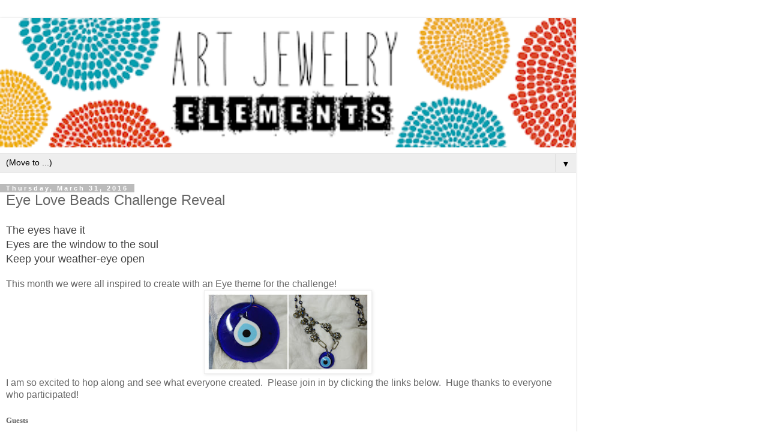

--- FILE ---
content_type: text/html; charset=UTF-8
request_url: https://artjewelryelements.blogspot.com/2016/03/eye-love-beads-challenge-reveal.html?m=1
body_size: 9429
content:
<!DOCTYPE html>
<html class='v2' dir='ltr' lang='en'>
<head>
<link href='https://www.blogger.com/static/v1/widgets/3772415480-widget_css_mobile_2_bundle.css' rel='stylesheet' type='text/css'/>
<meta content='width=device-width,initial-scale=1.0,minimum-scale=1.0,maximum-scale=1.0' name='viewport'/>
<meta content='text/html; charset=UTF-8' http-equiv='Content-Type'/>
<meta content='blogger' name='generator'/>
<link href='https://artjewelryelements.blogspot.com/favicon.ico' rel='icon' type='image/x-icon'/>
<link href='http://artjewelryelements.blogspot.com/2016/03/eye-love-beads-challenge-reveal.html' rel='canonical'/>
<link rel="alternate" type="application/atom+xml" title="Art Jewelry Elements - Atom" href="https://artjewelryelements.blogspot.com/feeds/posts/default" />
<link rel="alternate" type="application/rss+xml" title="Art Jewelry Elements - RSS" href="https://artjewelryelements.blogspot.com/feeds/posts/default?alt=rss" />
<link rel="service.post" type="application/atom+xml" title="Art Jewelry Elements - Atom" href="https://www.blogger.com/feeds/7271508841165439447/posts/default" />

<link rel="alternate" type="application/atom+xml" title="Art Jewelry Elements - Atom" href="https://artjewelryelements.blogspot.com/feeds/1532578454631555986/comments/default" />
<!--Can't find substitution for tag [blog.ieCssRetrofitLinks]-->
<link href='https://blogger.googleusercontent.com/img/b/R29vZ2xl/AVvXsEjCdSedz9mpJWow0xl5qJ-6zPo1WVGdRdCPk4ISd7KX6Yv0msgqhQlu9PiPjPJ4EZ1XrSt3s7fHEC2Jc6TbuZdmsqlfu1WrC_5Qg6STyUXLbOdFzvMZPzXR2KQcrN9Tg1L8OD-Ze7Ohn1lG/s640/nazar.jpg' rel='image_src'/>
<meta content='http://artjewelryelements.blogspot.com/2016/03/eye-love-beads-challenge-reveal.html' property='og:url'/>
<meta content='Eye Love Beads Challenge Reveal' property='og:title'/>
<meta content=' The eyes have it Eyes are the window to the soul   Keep your weather-eye open    This month we were all inspired to create with an Eye them...' property='og:description'/>
<meta content='https://blogger.googleusercontent.com/img/b/R29vZ2xl/AVvXsEjCdSedz9mpJWow0xl5qJ-6zPo1WVGdRdCPk4ISd7KX6Yv0msgqhQlu9PiPjPJ4EZ1XrSt3s7fHEC2Jc6TbuZdmsqlfu1WrC_5Qg6STyUXLbOdFzvMZPzXR2KQcrN9Tg1L8OD-Ze7Ohn1lG/w1200-h630-p-k-no-nu/nazar.jpg' property='og:image'/>
<title>Art Jewelry Elements: Eye Love Beads Challenge Reveal</title>
<style id='page-skin-1' type='text/css'><!--
/*
-----------------------------------------------
Blogger Template Style
Name:     Simple
Designer: Blogger
URL:      www.blogger.com
----------------------------------------------- */
/* Content
----------------------------------------------- */
body {
font: normal normal 12px 'Trebuchet MS', Trebuchet, Verdana, sans-serif;
color: #666666;
background: #ffffff none repeat scroll top left;
padding: 0 0 0 0;
}
html body .region-inner {
min-width: 0;
max-width: 100%;
width: auto;
}
h2 {
font-size: 22px;
}
a:link {
text-decoration:none;
color: #2288bb;
}
a:visited {
text-decoration:none;
color: #888888;
}
a:hover {
text-decoration:underline;
color: #33aaff;
}
.body-fauxcolumn-outer .fauxcolumn-inner {
background: transparent none repeat scroll top left;
_background-image: none;
}
.body-fauxcolumn-outer .cap-top {
position: absolute;
z-index: 1;
height: 400px;
width: 100%;
}
.body-fauxcolumn-outer .cap-top .cap-left {
width: 100%;
background: transparent none repeat-x scroll top left;
_background-image: none;
}
.content-outer {
-moz-box-shadow: 0 0 0 rgba(0, 0, 0, .15);
-webkit-box-shadow: 0 0 0 rgba(0, 0, 0, .15);
-goog-ms-box-shadow: 0 0 0 #333333;
box-shadow: 0 0 0 rgba(0, 0, 0, .15);
margin-bottom: 1px;
}
.content-inner {
padding: 10px 40px;
}
.content-inner {
background-color: #ffffff;
}
/* Header
----------------------------------------------- */
.header-outer {
background: transparent none repeat-x scroll 0 -400px;
_background-image: none;
}
.Header h1 {
font: normal normal 40px 'Trebuchet MS',Trebuchet,Verdana,sans-serif;
color: #000000;
text-shadow: 0 0 0 rgba(0, 0, 0, .2);
}
.Header h1 a {
color: #000000;
}
.Header .description {
font-size: 18px;
color: #000000;
}
.header-inner .Header .titlewrapper {
padding: 22px 0;
}
.header-inner .Header .descriptionwrapper {
padding: 0 0;
}
/* Tabs
----------------------------------------------- */
.tabs-inner .section:first-child {
border-top: 0 solid #dddddd;
}
.tabs-inner .section:first-child ul {
margin-top: -1px;
border-top: 1px solid #dddddd;
border-left: 1px solid #dddddd;
border-right: 1px solid #dddddd;
}
.tabs-inner .widget ul {
background: transparent none repeat-x scroll 0 -800px;
_background-image: none;
border-bottom: 1px solid #dddddd;
margin-top: 0;
margin-left: -30px;
margin-right: -30px;
}
.tabs-inner .widget li a {
display: inline-block;
padding: .6em 1em;
font: normal normal 12px 'Trebuchet MS', Trebuchet, Verdana, sans-serif;
color: #000000;
border-left: 1px solid #ffffff;
border-right: 1px solid #dddddd;
}
.tabs-inner .widget li:first-child a {
border-left: none;
}
.tabs-inner .widget li.selected a, .tabs-inner .widget li a:hover {
color: #000000;
background-color: #eeeeee;
text-decoration: none;
}
/* Columns
----------------------------------------------- */
.main-outer {
border-top: 0 solid #dddddd;
}
.fauxcolumn-left-outer .fauxcolumn-inner {
border-right: 1px solid #dddddd;
}
.fauxcolumn-right-outer .fauxcolumn-inner {
border-left: 1px solid #dddddd;
}
/* Headings
----------------------------------------------- */
div.widget > h2,
div.widget h2.title {
margin: 0 0 1em 0;
font: normal bold 11px 'Trebuchet MS',Trebuchet,Verdana,sans-serif;
color: #000000;
}
/* Widgets
----------------------------------------------- */
.widget .zippy {
color: #999999;
text-shadow: 2px 2px 1px rgba(0, 0, 0, .1);
}
.widget .popular-posts ul {
list-style: none;
}
/* Posts
----------------------------------------------- */
h2.date-header {
font: normal bold 11px Arial, Tahoma, Helvetica, FreeSans, sans-serif;
}
.date-header span {
background-color: #bbbbbb;
color: #ffffff;
padding: 0.4em;
letter-spacing: 3px;
margin: inherit;
}
.main-inner {
padding-top: 35px;
padding-bottom: 65px;
}
.main-inner .column-center-inner {
padding: 0 0;
}
.main-inner .column-center-inner .section {
margin: 0 1em;
}
.post {
margin: 0 0 45px 0;
}
h3.post-title, .comments h4 {
font: normal normal 22px 'Trebuchet MS',Trebuchet,Verdana,sans-serif;
margin: .75em 0 0;
}
.post-body {
font-size: 110%;
line-height: 1.4;
position: relative;
}
.post-body img, .post-body .tr-caption-container, .Profile img, .Image img,
.BlogList .item-thumbnail img {
padding: 2px;
background: #ffffff;
border: 1px solid #eeeeee;
-moz-box-shadow: 1px 1px 5px rgba(0, 0, 0, .1);
-webkit-box-shadow: 1px 1px 5px rgba(0, 0, 0, .1);
box-shadow: 1px 1px 5px rgba(0, 0, 0, .1);
}
.post-body img, .post-body .tr-caption-container {
padding: 5px;
}
.post-body .tr-caption-container {
color: #666666;
}
.post-body .tr-caption-container img {
padding: 0;
background: transparent;
border: none;
-moz-box-shadow: 0 0 0 rgba(0, 0, 0, .1);
-webkit-box-shadow: 0 0 0 rgba(0, 0, 0, .1);
box-shadow: 0 0 0 rgba(0, 0, 0, .1);
}
.post-header {
margin: 0 0 1.5em;
line-height: 1.6;
font-size: 90%;
}
.post-footer {
margin: 20px -2px 0;
padding: 5px 10px;
color: #666666;
background-color: #eeeeee;
border-bottom: 1px solid #eeeeee;
line-height: 1.6;
font-size: 90%;
}
#comments .comment-author {
padding-top: 1.5em;
border-top: 1px solid #dddddd;
background-position: 0 1.5em;
}
#comments .comment-author:first-child {
padding-top: 0;
border-top: none;
}
.avatar-image-container {
margin: .2em 0 0;
}
#comments .avatar-image-container img {
border: 1px solid #eeeeee;
}
/* Comments
----------------------------------------------- */
.comments .comments-content .icon.blog-author {
background-repeat: no-repeat;
background-image: url([data-uri]);
}
.comments .comments-content .loadmore a {
border-top: 1px solid #999999;
border-bottom: 1px solid #999999;
}
.comments .comment-thread.inline-thread {
background-color: #eeeeee;
}
.comments .continue {
border-top: 2px solid #999999;
}
/* Accents
---------------------------------------------- */
.section-columns td.columns-cell {
border-left: 1px solid #dddddd;
}
.blog-pager {
background: transparent url(https://resources.blogblog.com/blogblog/data/1kt/simple/paging_dot.png) repeat-x scroll top center;
}
.blog-pager-older-link, .home-link,
.blog-pager-newer-link {
background-color: #ffffff;
padding: 5px;
}
.footer-outer {
border-top: 1px dashed #bbbbbb;
}
/* Mobile
----------------------------------------------- */
body.mobile  {
background-size: auto;
}
.mobile .body-fauxcolumn-outer {
background: transparent none repeat scroll top left;
}
.mobile .body-fauxcolumn-outer .cap-top {
background-size: 100% auto;
}
.mobile .content-outer {
-webkit-box-shadow: 0 0 3px rgba(0, 0, 0, .15);
box-shadow: 0 0 3px rgba(0, 0, 0, .15);
}
.mobile .tabs-inner .widget ul {
margin-left: 0;
margin-right: 0;
}
.mobile .post {
margin: 0;
}
.mobile .main-inner .column-center-inner .section {
margin: 0;
}
.mobile .date-header span {
padding: 0.1em 10px;
margin: 0 -10px;
}
.mobile h3.post-title {
margin: 0;
}
.mobile .blog-pager {
background: transparent none no-repeat scroll top center;
}
.mobile .footer-outer {
border-top: none;
}
.mobile .main-inner, .mobile .footer-inner {
background-color: #ffffff;
}
.mobile-index-contents {
color: #666666;
}
.mobile-link-button {
background-color: #2288bb;
}
.mobile-link-button a:link, .mobile-link-button a:visited {
color: #ffffff;
}
.mobile .tabs-inner .section:first-child {
border-top: none;
}
.mobile .tabs-inner .PageList .widget-content {
background-color: #eeeeee;
color: #000000;
border-top: 1px solid #dddddd;
border-bottom: 1px solid #dddddd;
}
.mobile .tabs-inner .PageList .widget-content .pagelist-arrow {
border-left: 1px solid #dddddd;
}

--></style>
<style id='template-skin-1' type='text/css'><!--
body {
min-width: 960px;
}
.content-outer, .content-fauxcolumn-outer, .region-inner {
min-width: 960px;
max-width: 960px;
_width: 960px;
}
.main-inner .columns {
padding-left: 0;
padding-right: 0;
}
.main-inner .fauxcolumn-center-outer {
left: 0;
right: 0;
/* IE6 does not respect left and right together */
_width: expression(this.parentNode.offsetWidth -
parseInt("0") -
parseInt("0") + 'px');
}
.main-inner .fauxcolumn-left-outer {
width: 0;
}
.main-inner .fauxcolumn-right-outer {
width: 0;
}
.main-inner .column-left-outer {
width: 0;
right: 100%;
margin-left: -0;
}
.main-inner .column-right-outer {
width: 0;
margin-right: -0;
}
#layout {
min-width: 0;
}
#layout .content-outer {
min-width: 0;
width: 800px;
}
#layout .region-inner {
min-width: 0;
width: auto;
}
body#layout div.add_widget {
padding: 8px;
}
body#layout div.add_widget a {
margin-left: 32px;
}
--></style>
<script type='text/javascript'>
        (function(i,s,o,g,r,a,m){i['GoogleAnalyticsObject']=r;i[r]=i[r]||function(){
        (i[r].q=i[r].q||[]).push(arguments)},i[r].l=1*new Date();a=s.createElement(o),
        m=s.getElementsByTagName(o)[0];a.async=1;a.src=g;m.parentNode.insertBefore(a,m)
        })(window,document,'script','https://www.google-analytics.com/analytics.js','ga');
        ga('create', 'UA-29668745-1', 'auto', 'blogger');
        ga('blogger.send', 'pageview');
      </script>
<link href='https://www.blogger.com/dyn-css/authorization.css?targetBlogID=7271508841165439447&amp;zx=3d16bf86-b65e-4af2-baec-ce313488433d' media='none' onload='if(media!=&#39;all&#39;)media=&#39;all&#39;' rel='stylesheet'/><noscript><link href='https://www.blogger.com/dyn-css/authorization.css?targetBlogID=7271508841165439447&amp;zx=3d16bf86-b65e-4af2-baec-ce313488433d' rel='stylesheet'/></noscript>
<meta name='google-adsense-platform-account' content='ca-host-pub-1556223355139109'/>
<meta name='google-adsense-platform-domain' content='blogspot.com'/>

</head>
<body class='loading mobile variant-simplysimple'>
<div class='navbar section' id='navbar' name='Navbar'><div class='widget Navbar' data-version='1' id='Navbar1'><script type="text/javascript">
    function setAttributeOnload(object, attribute, val) {
      if(window.addEventListener) {
        window.addEventListener('load',
          function(){ object[attribute] = val; }, false);
      } else {
        window.attachEvent('onload', function(){ object[attribute] = val; });
      }
    }
  </script>
<script type="text/javascript">
(function() {
var script = document.createElement('script');
script.type = 'text/javascript';
script.src = '//pagead2.googlesyndication.com/pagead/js/google_top_exp.js';
var head = document.getElementsByTagName('head')[0];
if (head) {
head.appendChild(script);
}})();
</script>
</div></div>
<div class='body-fauxcolumns'>
<div class='fauxcolumn-outer body-fauxcolumn-outer'>
<div class='cap-top'>
<div class='cap-left'></div>
<div class='cap-right'></div>
</div>
<div class='fauxborder-left'>
<div class='fauxborder-right'></div>
<div class='fauxcolumn-inner'>
</div>
</div>
<div class='cap-bottom'>
<div class='cap-left'></div>
<div class='cap-right'></div>
</div>
</div>
</div>
<div class='content'>
<div class='content-fauxcolumns'>
<div class='fauxcolumn-outer content-fauxcolumn-outer'>
<div class='cap-top'>
<div class='cap-left'></div>
<div class='cap-right'></div>
</div>
<div class='fauxborder-left'>
<div class='fauxborder-right'></div>
<div class='fauxcolumn-inner'>
</div>
</div>
<div class='cap-bottom'>
<div class='cap-left'></div>
<div class='cap-right'></div>
</div>
</div>
</div>
<div class='content-outer'>
<div class='content-cap-top cap-top'>
<div class='cap-left'></div>
<div class='cap-right'></div>
</div>
<div class='fauxborder-left content-fauxborder-left'>
<div class='fauxborder-right content-fauxborder-right'></div>
<div class='content-inner'>
<header>
<div class='header-outer'>
<div class='header-cap-top cap-top'>
<div class='cap-left'></div>
<div class='cap-right'></div>
</div>
<div class='fauxborder-left header-fauxborder-left'>
<div class='fauxborder-right header-fauxborder-right'></div>
<div class='region-inner header-inner'>
<div class='header section' id='header' name='Header'><div class='widget Header' data-version='1' id='Header1'>
<div id='header-inner'>
<a href='https://artjewelryelements.blogspot.com/?m=1' style='display: block'>
<img alt='Art Jewelry Elements' height='auto; ' id='Header1_headerimg' src='https://blogger.googleusercontent.com/img/b/R29vZ2xl/AVvXsEj2TCEgJgIoqrc_qPl_d7RvQwlB2Db56mqzJJXFIuJGpyGpTkDCGn6yrV7ASE2IbKJNROTAeTpjuaTMZ5-S20R8Ai4X9ulTIXWmA8c7j8vF4lEAGxFm7YPPS6pE3Vpug39SrjOii3aSEQi4/s400/aje_banner_J2_960.png' style='display: block' width='100%; '/>
</a>
</div>
</div></div>
</div>
</div>
<div class='header-cap-bottom cap-bottom'>
<div class='cap-left'></div>
<div class='cap-right'></div>
</div>
</div>
</header>
<div class='tabs-outer'>
<div class='tabs-cap-top cap-top'>
<div class='cap-left'></div>
<div class='cap-right'></div>
</div>
<div class='fauxborder-left tabs-fauxborder-left'>
<div class='fauxborder-right tabs-fauxborder-right'></div>
<div class='region-inner tabs-inner'>
<div class='tabs section' id='crosscol' name='Cross-Column'><div class='widget PageList' data-version='1' id='PageList1'>
<h2>Pages</h2>
<div class='widget-content'>
<select id='PageList1_select'>
<option disabled='disabled' hidden='hidden' selected='selected' value=''>
(Move to ...)
</option>
<option value='https://artjewelryelements.blogspot.com/?m=1'>Home</option>
<option value='https://artjewelryelements.blogspot.com/p/contributors.html?m=1'>Contributors</option>
<option value='https://artjewelryelements.blogspot.com/p/blog-page.html?m=1'>Tutorials &amp; Favorite Posts</option>
<option value='https://artjewelryelements.blogspot.com/p/submissions.html?m=1'>Submissions</option>
</select>
<span class='pagelist-arrow'>&#9660;</span>
<div class='clear'></div>
</div>
</div></div>
<div class='tabs no-items section' id='crosscol-overflow' name='Cross-Column 2'></div>
</div>
</div>
<div class='tabs-cap-bottom cap-bottom'>
<div class='cap-left'></div>
<div class='cap-right'></div>
</div>
</div>
<div class='main-outer'>
<div class='main-cap-top cap-top'>
<div class='cap-left'></div>
<div class='cap-right'></div>
</div>
<div class='fauxborder-left main-fauxborder-left'>
<div class='fauxborder-right main-fauxborder-right'></div>
<div class='region-inner main-inner'>
<div class='columns fauxcolumns'>
<div class='fauxcolumn-outer fauxcolumn-center-outer'>
<div class='cap-top'>
<div class='cap-left'></div>
<div class='cap-right'></div>
</div>
<div class='fauxborder-left'>
<div class='fauxborder-right'></div>
<div class='fauxcolumn-inner'>
</div>
</div>
<div class='cap-bottom'>
<div class='cap-left'></div>
<div class='cap-right'></div>
</div>
</div>
<div class='fauxcolumn-outer fauxcolumn-left-outer'>
<div class='cap-top'>
<div class='cap-left'></div>
<div class='cap-right'></div>
</div>
<div class='fauxborder-left'>
<div class='fauxborder-right'></div>
<div class='fauxcolumn-inner'>
</div>
</div>
<div class='cap-bottom'>
<div class='cap-left'></div>
<div class='cap-right'></div>
</div>
</div>
<div class='fauxcolumn-outer fauxcolumn-right-outer'>
<div class='cap-top'>
<div class='cap-left'></div>
<div class='cap-right'></div>
</div>
<div class='fauxborder-left'>
<div class='fauxborder-right'></div>
<div class='fauxcolumn-inner'>
</div>
</div>
<div class='cap-bottom'>
<div class='cap-left'></div>
<div class='cap-right'></div>
</div>
</div>
<!-- corrects IE6 width calculation -->
<div class='columns-inner'>
<div class='column-center-outer'>
<div class='column-center-inner'>
<div class='main section' id='main' name='Main'><div class='widget Blog' data-version='1' id='Blog1'>
<div class='blog-posts hfeed'>
<div class='date-outer'>
<h2 class='date-header'><span>Thursday, March 31, 2016</span></h2>
<div class='date-posts'>
<div class='post-outer'>
<div class='post hentry uncustomized-post-template' itemscope='itemscope' itemtype='http://schema.org/BlogPosting'>
<meta content='https://blogger.googleusercontent.com/img/b/R29vZ2xl/AVvXsEjCdSedz9mpJWow0xl5qJ-6zPo1WVGdRdCPk4ISd7KX6Yv0msgqhQlu9PiPjPJ4EZ1XrSt3s7fHEC2Jc6TbuZdmsqlfu1WrC_5Qg6STyUXLbOdFzvMZPzXR2KQcrN9Tg1L8OD-Ze7Ohn1lG/s72-c/nazar.jpg' itemprop='image_url'/>
<meta content='7271508841165439447' itemprop='blogId'/>
<meta content='1532578454631555986' itemprop='postId'/>
<a name='1532578454631555986'></a>
<h3 class='post-title entry-title' itemprop='name'>
Eye Love Beads Challenge Reveal
</h3>
<div class='post-header'>
<div class='post-header-line-1'></div>
</div>
<div class='post-body entry-content' id='post-body-1532578454631555986' itemprop='articleBody'>
<div dir="ltr" style="text-align: left;" trbidi="on">
<span style="font-family: inherit;"><span style="background-color: white; color: #444444; font-size: 17.6px; line-height: 24.64px;">The eyes have it</span><br style="background-color: white; color: #444444; font-size: 17.6px; line-height: 24.64px;" /><span style="background-color: white; color: #444444; font-size: 17.6px; line-height: 24.64px;">Eyes are the window to the soul</span></span><br />
<div>
<span style="background-color: white; color: #444444; font-family: inherit; font-size: 17.6px; line-height: 24.64px;">Keep your weather-eye open</span><br />
<div>
<span style="font-family: inherit;"><br /></span>
<span style="font-family: inherit;">This month we were all inspired to create with an Eye theme for the challenge!&nbsp;</span><br />
<div class="separator" style="clear: both; text-align: center;">
<a href="https://blogger.googleusercontent.com/img/b/R29vZ2xl/AVvXsEjCdSedz9mpJWow0xl5qJ-6zPo1WVGdRdCPk4ISd7KX6Yv0msgqhQlu9PiPjPJ4EZ1XrSt3s7fHEC2Jc6TbuZdmsqlfu1WrC_5Qg6STyUXLbOdFzvMZPzXR2KQcrN9Tg1L8OD-Ze7Ohn1lG/s1600/nazar.jpg" imageanchor="1" style=""><span style="font-family: inherit;"><img border="0" height="140" src="https://blogger.googleusercontent.com/img/b/R29vZ2xl/AVvXsEjCdSedz9mpJWow0xl5qJ-6zPo1WVGdRdCPk4ISd7KX6Yv0msgqhQlu9PiPjPJ4EZ1XrSt3s7fHEC2Jc6TbuZdmsqlfu1WrC_5Qg6STyUXLbOdFzvMZPzXR2KQcrN9Tg1L8OD-Ze7Ohn1lG/s280/nazar.jpg" width="280" /></span></a></div>
<div>
<span style="font-family: inherit;">I am so excited to hop along and see what everyone created. &nbsp;Please join in by clicking the links below. &nbsp;Huge thanks to everyone who participated!<br /></span><br />
<div style="background-color: white; box-sizing: border-box; color: #666666; font-family: 'Trebuchet MS', Trebuchet, Verdana, sans-serif; font-size: 13.2px; line-height: 25.2px; margin: 0px; padding: 0px;">
<b><span style="font-family: times, 'times new roman', serif;">Guests<span style="color: #777777;">&nbsp;</span></span></b></div>
<div style="background-color: white; box-sizing: border-box; color: #666666; font-family: 'Trebuchet MS', Trebuchet, Verdana, sans-serif; font-size: 13.2px; line-height: 25.2px; margin: 0px; padding: 0px;">
<span style="background-color: transparent; box-sizing: border-box; color: #134f5c; font-family: times, 'times new roman', serif; outline: none; text-decoration: none;"><a href="https://beadrecipes.wordpress.com/" style="background-color: transparent; box-sizing: border-box; color: #2f87a1; outline: none; text-decoration: none;">Melissa Trudinger</a></span></div>
<div style="background-color: white; box-sizing: border-box; color: #666666; font-family: 'Trebuchet MS', Trebuchet, Verdana, sans-serif; font-size: 13.2px; line-height: 25.2px; margin: 0px; padding: 0px;">
<a href="http://www.paisleylizard.com/blog/" style="background-color: transparent; box-sizing: border-box; color: #2f87a1; font-size: 13.2px; line-height: 25.2px; outline: none; text-decoration: none;"><span style="color: #134f5c; font-family: times, 'times new roman', serif;">Tammy of PaisleyLizardDesigns</span></a></div>
<div style="background-color: white; box-sizing: border-box; color: #666666; font-family: 'Trebuchet MS', Trebuchet, Verdana, sans-serif; font-size: 13.2px; line-height: 25.2px; margin: 0px; padding: 0px;">
<a href="http://alisonadorns.blogspot.com/2016/03/art-jewelry-elements-march-challenge.html" style="background-color: transparent; box-sizing: border-box; color: #2f87a1; outline: none; text-decoration: none;"><span style="color: #134f5c; font-family: times, 'times new roman', serif;">Alison Herrington</span></a></div>
<div style="background-color: white; box-sizing: border-box; color: #666666; font-family: 'Trebuchet MS', Trebuchet, Verdana, sans-serif; font-size: 13.2px; line-height: 25.2px; margin: 0px; padding: 0px;">
<span style="background-color: transparent; box-sizing: border-box; color: #134f5c; font-family: times, 'times new roman', serif; outline: none;"><a href="http://beadinblacknblue.blogspot.co.uk/2016/03/eye-saiahs-vision.html" style="background-color: transparent; box-sizing: border-box; color: #2f87a1; outline: none; text-decoration: none;">Kelly Rodgers</a></span><br /><div style="color: #777777;">
<br /></div>
</div>
<div style="background-color: white; box-sizing: border-box; color: #777777; font-family: 'Trebuchet MS', Trebuchet, Verdana, sans-serif; font-size: 13.2px; line-height: 25.2px; margin: 0px; padding: 0px;">
</div>
<div style="background-color: white; box-sizing: border-box; color: #666666; font-family: 'Trebuchet MS', Trebuchet, Verdana, sans-serif; font-size: 13.2px; line-height: 25.2px; margin: 0px; padding: 0px;">
<span style="font-family: times, 'times new roman', serif;"><b>AJE Members&nbsp;</b></span></div>
<div style="background-color: white; box-sizing: border-box; color: #666666; font-family: 'Trebuchet MS', Trebuchet, Verdana, sans-serif; font-size: 13.2px; line-height: 25.2px; margin: 0px; padding: 0px;">
<a href="http://www.jdaviesreazor.com/blog/eyes_have_it_march_theme_reveal_art_jewelry_elements" style="background-color: transparent; box-sizing: border-box; color: #2f87a1; outline: none; text-decoration: none;"><span style="color: #134f5c; font-family: times, 'times new roman', serif;">Jenny Davies-Reazor</span></a></div>
<div style="background-color: white; box-sizing: border-box; color: #666666; font-family: 'Trebuchet MS', Trebuchet, Verdana, sans-serif; font-size: 13.2px; line-height: 25.2px; margin: 0px; padding: 0px;">
<a href="http://vintagebluestudio.typepad.com/vintage_blue_studio/2016/03/march-com-theme-challenge-reveal.html" style="background-color: transparent; box-sizing: border-box; color: #2f87a1; outline: none; text-decoration: none;"><span style="color: #134f5c; font-family: times, 'times new roman', serif;">Diana Ptaszynski</span></a></div>
<div style="background-color: white; box-sizing: border-box; color: #666666; font-family: 'Trebuchet MS', Trebuchet, Verdana, sans-serif; font-size: 13.2px; line-height: 25.2px; margin: 0px; padding: 0px;">
<span style="background-color: transparent; box-sizing: border-box; color: #134f5c; font-family: times, 'times new roman', serif; outline: none; text-decoration: none;"><a href="http://www.suebeads.blogspot.com/" style="background-color: transparent; box-sizing: border-box; color: #2f87a1; outline: none; text-decoration: none;">Susan Kennedy</a></span></div>
<div style="background-color: white; box-sizing: border-box; color: #666666; font-family: 'Trebuchet MS', Trebuchet, Verdana, sans-serif; font-size: 13.2px; line-height: 25.2px; margin: 0px; padding: 0px;">
<a href="http://l.facebook.com/l.php?u=http%3A%2F%2Fthegossipinggoddess.blogspot.com%2F2016%2F03%2Faje-eye-themed-design-challenge-reveal.html&amp;h=CAQFPcX2z" style="color: #1155cc; font-family: Times; font-size: 12.8px; line-height: normal;" target="_blank">Lesley Watt</a></div>
<div style="background-color: white; box-sizing: border-box; color: #666666; font-family: 'Trebuchet MS', Trebuchet, Verdana, sans-serif; font-size: 13.2px; line-height: 25.2px; margin: 0px; padding: 0px;">
<span style="color: #134f5c; font-family: times, 'times new roman', serif;"><a href="http://blueberribeads.co.uk/aje-theme-challenge-march/" style="background-color: transparent; box-sizing: border-box; color: #2f87a1; outline: none; text-decoration: none;">Caroline Dewison</a>&nbsp;</span></div>
<div style="background-color: white; box-sizing: border-box; color: #666666; font-family: 'Trebuchet MS', Trebuchet, Verdana, sans-serif; font-size: 13.2px; line-height: 25.2px; margin: 0px; padding: 0px;">
<span style="background-color: transparent; box-sizing: border-box; color: #134f5c; font-family: times, 'times new roman', serif; outline: none;"><a href="http://phantasmcreation.blogspot.com/2016/03/aje-eye-love-beads-challenge-reveal.html" style="background-color: transparent; box-sizing: border-box; color: #2f87a1; outline: none; text-decoration: none;">Lindsay Starr</a></span></div>
<div class="separator" style="background-color: white; clear: both; color: #666666; font-family: 'Trebuchet MS', Trebuchet, Verdana, sans-serif; font-size: 13.2px; line-height: 18.48px; text-align: center;">
<span class="s3" style="color: #134f5c;"></span></div>
<span style="font-family: inherit;"></span><br />
<div style="background-color: white; box-sizing: border-box; color: #666666; font-family: 'varela round'; font-size: 13.2px; line-height: 25.2px; margin: 0px; padding: 0px;">
<span style="background-color: transparent; box-sizing: border-box; color: #134f5c; outline: none; text-decoration: none;"><a href="http://www.glassaddictions.com/blog" style="background-color: transparent; box-sizing: border-box; color: #2f87a1; outline: none; text-decoration: none;">Jen Cameron</a></span></div>
</div>
<div>
<span class="HOEnZb adL" style="background-color: white; color: #222222; font-size: 12.8px;"><span style="color: #888888; font-family: inherit;">
<div class="separator" style="clear: both; text-align: center;">
<a href="https://blogger.googleusercontent.com/img/b/R29vZ2xl/AVvXsEgddkEL7HcSTKyAb3aWnPsDFb-SiwD-BGeMV76oBKtX2vL52aBqnwfIWIH0v1i7rn4Qf_cIZlXVE64zldnSgCUZs1Uq_tZeAYNlr5DZwA2AhDmR-oCDlVzfWMk6vkIrhWjGdMgQxJGF4w8Q/s1600/AJE+bio+pic.jpg" imageanchor="1" style=""><img border="0" height="98" src="https://blogger.googleusercontent.com/img/b/R29vZ2xl/AVvXsEgddkEL7HcSTKyAb3aWnPsDFb-SiwD-BGeMV76oBKtX2vL52aBqnwfIWIH0v1i7rn4Qf_cIZlXVE64zldnSgCUZs1Uq_tZeAYNlr5DZwA2AhDmR-oCDlVzfWMk6vkIrhWjGdMgQxJGF4w8Q/s280/AJE+bio+pic.jpg" width="280" /></a></div>
</span></span></div>
</div>
</div>
</div>
<div style='clear: both;'></div>
</div>
<div class='post-footer'>
<div class='post-footer-line post-footer-line-1'>
<span class='post-author vcard'>
<span class='fn' itemprop='author' itemscope='itemscope' itemtype='http://schema.org/Person'>
<meta content='https://www.blogger.com/profile/00507261694124497683' itemprop='url'/>
<a href='https://www.blogger.com/profile/00507261694124497683' rel='author' title='author profile'>
<span itemprop='name'>Lindsay</span>
</a>
</span>
</span>
<span class='post-timestamp'>
at
<meta content='http://artjewelryelements.blogspot.com/2016/03/eye-love-beads-challenge-reveal.html' itemprop='url'/>
<a class='timestamp-link' href='https://artjewelryelements.blogspot.com/2016/03/eye-love-beads-challenge-reveal.html?m=1' rel='bookmark' title='permanent link'><abbr class='published' itemprop='datePublished' title='2016-03-31T05:30:00-04:00'>5:30&#8239;AM</abbr></a>
</span>
<span class='post-comment-link'>
</span>
</div>
<div class='post-footer-line post-footer-line-2'>
<div class='mobile-link-button goog-inline-block' id='mobile-share-button'>
<a href='javascript:void(0);'>Share</a>
</div>
</div>
</div>
</div>
<div class='comments' id='comments'>
<a name='comments'></a>
<h4>No comments:</h4>
<div id='Blog1_comments-block-wrapper'>
<dl class='avatar-comment-indent' id='comments-block'>
</dl>
</div>
<p class='comment-footer'>
<div class='comment-form'>
<a name='comment-form'></a>
<h4 id='comment-post-message'>
<a href='javascript:void(0)' id='Blog1_comment-editor-toggle-link'>Post a Comment</a></h4>
<p>We would love to hear what you have to say, please leave a comment.</p>
<a href='https://www.blogger.com/comment/frame/7271508841165439447?po=1532578454631555986&hl=en&saa=85391&origin=https://artjewelryelements.blogspot.com&m=1' id='comment-editor-src'></a>
<iframe allowtransparency='true' class='blogger-iframe-colorize blogger-comment-from-post' frameborder='0' height='410px' id='comment-editor' name='comment-editor' src='' style='display: none' width='100%'></iframe>
<script src='https://www.blogger.com/static/v1/jsbin/2830521187-comment_from_post_iframe.js' type='text/javascript'></script>
<script type='text/javascript'>
      BLOG_CMT_createIframe('https://www.blogger.com/rpc_relay.html');
    </script>
</div>
</p>
</div>
</div>
</div>
</div>
</div>
<div class='blog-pager' id='blog-pager'>
<div class='mobile-link-button' id='blog-pager-newer-link'>
<a class='blog-pager-newer-link' href='https://artjewelryelements.blogspot.com/2016/04/miniature-jewelry-dolls-like-beads-too.html?m=1' id='Blog1_blog-pager-newer-link' title='Newer Post'>&lsaquo;</a>
</div>
<div class='mobile-link-button' id='blog-pager-older-link'>
<a class='blog-pager-older-link' href='https://artjewelryelements.blogspot.com/2016/03/tiny-faux-terrarium-pendant.html?m=1' id='Blog1_blog-pager-older-link' title='Older Post'>&rsaquo;</a>
</div>
<div class='mobile-link-button' id='blog-pager-home-link'>
<a class='home-link' href='https://artjewelryelements.blogspot.com/?m=1'>Home</a>
</div>
<div class='mobile-desktop-link'>
<a class='home-link' href='https://artjewelryelements.blogspot.com/2016/03/eye-love-beads-challenge-reveal.html?m=0'>View web version</a>
</div>
</div>
<div class='clear'></div>
</div></div>
</div>
</div>
<div class='column-left-outer'>
<div class='column-left-inner'>
<aside>
</aside>
</div>
</div>
<div class='column-right-outer'>
<div class='column-right-inner'>
<aside>
</aside>
</div>
</div>
</div>
<div style='clear: both'></div>
<!-- columns -->
</div>
<!-- main -->
</div>
</div>
<div class='main-cap-bottom cap-bottom'>
<div class='cap-left'></div>
<div class='cap-right'></div>
</div>
</div>
<footer>
<div class='footer-outer'>
<div class='footer-cap-top cap-top'>
<div class='cap-left'></div>
<div class='cap-right'></div>
</div>
<div class='fauxborder-left footer-fauxborder-left'>
<div class='fauxborder-right footer-fauxborder-right'></div>
<div class='region-inner footer-inner'>
<div class='foot no-items section' id='footer-1'></div>
<!-- outside of the include in order to lock Attribution widget -->
<div class='foot section' id='footer-3' name='Footer'><div class='widget Attribution' data-version='1' id='Attribution1'>
<div class='widget-content' style='text-align: center;'>
Powered by <a href='https://www.blogger.com' target='_blank'>Blogger</a>.
</div>
<div class='clear'></div>
</div></div>
</div>
</div>
<div class='footer-cap-bottom cap-bottom'>
<div class='cap-left'></div>
<div class='cap-right'></div>
</div>
</div>
</footer>
<!-- content -->
</div>
</div>
<div class='content-cap-bottom cap-bottom'>
<div class='cap-left'></div>
<div class='cap-right'></div>
</div>
</div>
</div>
<script type='text/javascript'>
    window.setTimeout(function() {
        document.body.className = document.body.className.replace('loading', '');
      }, 10);
  </script>

<script type="text/javascript" src="https://www.blogger.com/static/v1/widgets/3845888474-widgets.js"></script>
<script type='text/javascript'>
var BLOG_BASE_IMAGE_URL = 'https://resources.blogblog.com/img';var BLOG_LANG_DIR = 'ltr';window['__wavt'] = 'AOuZoY6Qo6BHs4HnnD-Y_kYC-PIzNtLc4Q:1768867528003';_WidgetManager._Init('//www.blogger.com/rearrange?blogID\x3d7271508841165439447','//artjewelryelements.blogspot.com/2016/03/eye-love-beads-challenge-reveal.html?m\x3d1','7271508841165439447');
_WidgetManager._SetDataContext([{'name': 'blog', 'data': {'blogId': '7271508841165439447', 'title': 'Art Jewelry Elements', 'url': 'https://artjewelryelements.blogspot.com/2016/03/eye-love-beads-challenge-reveal.html?m\x3d1', 'canonicalUrl': 'http://artjewelryelements.blogspot.com/2016/03/eye-love-beads-challenge-reveal.html', 'homepageUrl': 'https://artjewelryelements.blogspot.com/?m\x3d1', 'searchUrl': 'https://artjewelryelements.blogspot.com/search', 'canonicalHomepageUrl': 'http://artjewelryelements.blogspot.com/', 'blogspotFaviconUrl': 'https://artjewelryelements.blogspot.com/favicon.ico', 'bloggerUrl': 'https://www.blogger.com', 'hasCustomDomain': false, 'httpsEnabled': true, 'enabledCommentProfileImages': true, 'gPlusViewType': 'FILTERED_POSTMOD', 'adultContent': false, 'analyticsAccountNumber': 'UA-29668745-1', 'encoding': 'UTF-8', 'locale': 'en', 'localeUnderscoreDelimited': 'en', 'languageDirection': 'ltr', 'isPrivate': false, 'isMobile': true, 'isMobileRequest': true, 'mobileClass': ' mobile', 'isPrivateBlog': false, 'isDynamicViewsAvailable': true, 'feedLinks': '\x3clink rel\x3d\x22alternate\x22 type\x3d\x22application/atom+xml\x22 title\x3d\x22Art Jewelry Elements - Atom\x22 href\x3d\x22https://artjewelryelements.blogspot.com/feeds/posts/default\x22 /\x3e\n\x3clink rel\x3d\x22alternate\x22 type\x3d\x22application/rss+xml\x22 title\x3d\x22Art Jewelry Elements - RSS\x22 href\x3d\x22https://artjewelryelements.blogspot.com/feeds/posts/default?alt\x3drss\x22 /\x3e\n\x3clink rel\x3d\x22service.post\x22 type\x3d\x22application/atom+xml\x22 title\x3d\x22Art Jewelry Elements - Atom\x22 href\x3d\x22https://www.blogger.com/feeds/7271508841165439447/posts/default\x22 /\x3e\n\n\x3clink rel\x3d\x22alternate\x22 type\x3d\x22application/atom+xml\x22 title\x3d\x22Art Jewelry Elements - Atom\x22 href\x3d\x22https://artjewelryelements.blogspot.com/feeds/1532578454631555986/comments/default\x22 /\x3e\n', 'meTag': '', 'adsenseHostId': 'ca-host-pub-1556223355139109', 'adsenseHasAds': false, 'adsenseAutoAds': false, 'boqCommentIframeForm': true, 'loginRedirectParam': '', 'view': '', 'dynamicViewsCommentsSrc': '//www.blogblog.com/dynamicviews/4224c15c4e7c9321/js/comments.js', 'dynamicViewsScriptSrc': '//www.blogblog.com/dynamicviews/f9a985b7a2d28680', 'plusOneApiSrc': 'https://apis.google.com/js/platform.js', 'disableGComments': true, 'interstitialAccepted': false, 'sharing': {'platforms': [{'name': 'Get link', 'key': 'link', 'shareMessage': 'Get link', 'target': ''}, {'name': 'Facebook', 'key': 'facebook', 'shareMessage': 'Share to Facebook', 'target': 'facebook'}, {'name': 'BlogThis!', 'key': 'blogThis', 'shareMessage': 'BlogThis!', 'target': 'blog'}, {'name': 'X', 'key': 'twitter', 'shareMessage': 'Share to X', 'target': 'twitter'}, {'name': 'Pinterest', 'key': 'pinterest', 'shareMessage': 'Share to Pinterest', 'target': 'pinterest'}, {'name': 'Email', 'key': 'email', 'shareMessage': 'Email', 'target': 'email'}], 'disableGooglePlus': true, 'googlePlusShareButtonWidth': 0, 'googlePlusBootstrap': '\x3cscript type\x3d\x22text/javascript\x22\x3ewindow.___gcfg \x3d {\x27lang\x27: \x27en\x27};\x3c/script\x3e'}, 'hasCustomJumpLinkMessage': false, 'jumpLinkMessage': 'Read more', 'pageType': 'item', 'postId': '1532578454631555986', 'postImageThumbnailUrl': 'https://blogger.googleusercontent.com/img/b/R29vZ2xl/AVvXsEjCdSedz9mpJWow0xl5qJ-6zPo1WVGdRdCPk4ISd7KX6Yv0msgqhQlu9PiPjPJ4EZ1XrSt3s7fHEC2Jc6TbuZdmsqlfu1WrC_5Qg6STyUXLbOdFzvMZPzXR2KQcrN9Tg1L8OD-Ze7Ohn1lG/s72-c/nazar.jpg', 'postImageUrl': 'https://blogger.googleusercontent.com/img/b/R29vZ2xl/AVvXsEjCdSedz9mpJWow0xl5qJ-6zPo1WVGdRdCPk4ISd7KX6Yv0msgqhQlu9PiPjPJ4EZ1XrSt3s7fHEC2Jc6TbuZdmsqlfu1WrC_5Qg6STyUXLbOdFzvMZPzXR2KQcrN9Tg1L8OD-Ze7Ohn1lG/s640/nazar.jpg', 'pageName': 'Eye Love Beads Challenge Reveal', 'pageTitle': 'Art Jewelry Elements: Eye Love Beads Challenge Reveal'}}, {'name': 'features', 'data': {}}, {'name': 'messages', 'data': {'edit': 'Edit', 'linkCopiedToClipboard': 'Link copied to clipboard!', 'ok': 'Ok', 'postLink': 'Post Link'}}, {'name': 'template', 'data': {'name': 'Simple', 'localizedName': 'Simple', 'isResponsive': false, 'isAlternateRendering': true, 'isCustom': false, 'variant': 'simplysimple', 'variantId': 'simplysimple'}}, {'name': 'view', 'data': {'classic': {'name': 'classic', 'url': '?view\x3dclassic'}, 'flipcard': {'name': 'flipcard', 'url': '?view\x3dflipcard'}, 'magazine': {'name': 'magazine', 'url': '?view\x3dmagazine'}, 'mosaic': {'name': 'mosaic', 'url': '?view\x3dmosaic'}, 'sidebar': {'name': 'sidebar', 'url': '?view\x3dsidebar'}, 'snapshot': {'name': 'snapshot', 'url': '?view\x3dsnapshot'}, 'timeslide': {'name': 'timeslide', 'url': '?view\x3dtimeslide'}, 'isMobile': true, 'title': 'Eye Love Beads Challenge Reveal', 'description': ' The eyes have it Eyes are the window to the soul   Keep your weather-eye open    This month we were all inspired to create with an Eye them...', 'featuredImage': 'https://blogger.googleusercontent.com/img/b/R29vZ2xl/AVvXsEjCdSedz9mpJWow0xl5qJ-6zPo1WVGdRdCPk4ISd7KX6Yv0msgqhQlu9PiPjPJ4EZ1XrSt3s7fHEC2Jc6TbuZdmsqlfu1WrC_5Qg6STyUXLbOdFzvMZPzXR2KQcrN9Tg1L8OD-Ze7Ohn1lG/s640/nazar.jpg', 'url': 'https://artjewelryelements.blogspot.com/2016/03/eye-love-beads-challenge-reveal.html?m\x3d1', 'type': 'item', 'isSingleItem': true, 'isMultipleItems': false, 'isError': false, 'isPage': false, 'isPost': true, 'isHomepage': false, 'isArchive': false, 'isLabelSearch': false, 'postId': 1532578454631555986}}]);
_WidgetManager._RegisterWidget('_HeaderView', new _WidgetInfo('Header1', 'header', document.getElementById('Header1'), {}, 'displayModeFull'));
_WidgetManager._RegisterWidget('_PageListView', new _WidgetInfo('PageList1', 'crosscol', document.getElementById('PageList1'), {'title': 'Pages', 'links': [{'isCurrentPage': false, 'href': 'https://artjewelryelements.blogspot.com/?m\x3d1', 'title': 'Home'}, {'isCurrentPage': false, 'href': 'https://artjewelryelements.blogspot.com/p/contributors.html?m\x3d1', 'id': '263398176748932984', 'title': 'Contributors'}, {'isCurrentPage': false, 'href': 'https://artjewelryelements.blogspot.com/p/blog-page.html?m\x3d1', 'id': '7681512369126937682', 'title': 'Tutorials \x26amp; Favorite Posts'}, {'isCurrentPage': false, 'href': 'https://artjewelryelements.blogspot.com/p/submissions.html?m\x3d1', 'id': '1168334515799997963', 'title': 'Submissions'}], 'mobile': true, 'showPlaceholder': true, 'hasCurrentPage': false}, 'displayModeFull'));
_WidgetManager._RegisterWidget('_BlogView', new _WidgetInfo('Blog1', 'main', document.getElementById('Blog1'), {'cmtInteractionsEnabled': false, 'mobile': true}, 'displayModeFull'));
_WidgetManager._RegisterWidget('_AttributionView', new _WidgetInfo('Attribution1', 'footer-3', document.getElementById('Attribution1'), {}, 'displayModeFull'));
_WidgetManager._RegisterWidget('_NavbarView', new _WidgetInfo('Navbar1', 'navbar', document.getElementById('Navbar1'), {}, 'displayModeFull'));
</script>
</body>
</html>